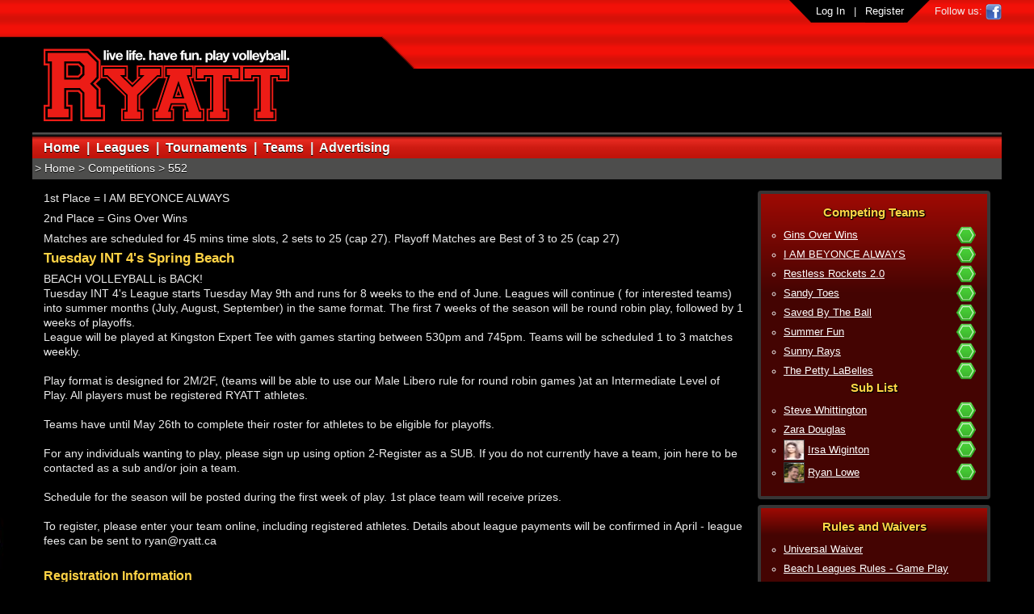

--- FILE ---
content_type: text/html; charset=utf-8
request_url: http://www.ryatt.ca/competitions/552/?session_pk=453
body_size: 5736
content:





<!DOCTYPE HTML PUBLIC "-//W3C//DTD HTML 4.01 Transitional//EN"
"http://www.w3.org/TR/html4/loose.dtd">

<html>

	<head>
		
		<title>
Ryatt - Live Life. Have Fun. Play Volleyball.
</title>

		<link rel="Shortcut Icon" type="image/x-icon" href="/static/favicon.ico">
		<!--specify character encoding -->
		<meta http-equiv="Content-Type" content="text/html; charset=utf-8" >

		<!-- css styles -->
		<link rel="stylesheet" href="/static/css/reset.css" type="text/css" >
		<link rel="stylesheet" href="/static/css/screen-default.css" type="text/css"  media="screen" >
		<link  href="/static/css/print-default.css" rel="stylesheet" type="text/css" media="print" />
		<link  href="/static/css/MooDropMenu.css" rel="stylesheet" type="text/css" media="screen" />
		
		
		

		<!---------------------------------------->  
		<!-- TARCKING SCRIPTS AT BOTTOM OF PAGE -->
		<!----------------------------------------> 
		
		
		<script type='text/javascript' src='/static/js/mootools-core-1.3-full-compat-yc.js'></script>
		<script type='text/javascript' src='/static/js/mootools-more.js'></script>
		
		<script type="text/javascript" src="/static/js/placeholder.js"></script>
		<script type="text/javascript" src="/static/js/ckeditor/ckeditor.js"></script>
		
		<script type="text/javascript">
		    $(window).addEvent('domready', function(){
		        new NS.Placeholder({
		            color: '#ccc'
		        });
		    });
		</script>
		
		
		<script type="text/javascript">	
		window.addEvent('domready', function() {
			textareas = $$('.clsSimplePageContent textarea');
			CKEDITOR.config.contentsCss = "/static/css/editor.css";
			CKEDITOR.config.defaultLanguage = 'en';
			CKEDITOR.config.language = 'en';
			CKEDITOR.config.toolbar_Simple = [
				//['Source','-','Save','NewPage','Preview','-','Templates'],
				['Source'],
				//['Cut','Copy','Paste','PasteText','PasteFromWord','-','Print', 'SpellChecker', 'Scayt'],
				//['Undo','Redo','-','Find','Replace','-','SelectAll','RemoveFormat'],
				['RemoveFormat'],
				//['Form', 'Checkbox', 'Radio', 'TextField', 'Textarea', 'Select', 'Button', 'ImageButton', 'HiddenField'],
				//['BidiLtr', 'BidiRtl'],
				//'/',
				//['Bold','Italic','Underline','Strike','-','Subscript','Superscript'],
				['Bold','Italic','Underline','Strike','-','Subscript','Superscript'],
				//['NumberedList','BulletedList','-','Outdent','Indent','Blockquote','CreateDiv'],
				['NumberedList','BulletedList','-','Outdent','Indent','Blockquote'],
				['JustifyLeft','JustifyCenter','JustifyRight','JustifyBlock'],
				//['Link','Unlink','Anchor'],
				['Link','Unlink'],
				//['Image','Flash','Table','HorizontalRule','Smiley','SpecialChar','PageBreak'],
				['Image','Flash','Table','HorizontalRule','Smiley','SpecialChar'],
				//'/',
				//['Styles','Format','Font','FontSize'],
				['Styles','Format','Font','FontSize'],
				//['TextColor','BGColor'],
				['TextColor','BGColor'],
				//['Maximize', 'ShowBlocks','-','About']
				['ShowBlocks']
			];
			textareas.each(function(item, index) {
					CKEDITOR.replace(item.getProperty('id'), {
						toolbar: 'Simple',
						customConfig : ''
					});
					
			});
		})
		</script>
		<!-- navigate login area -->
		<script type='text/javascript'>
		window.addEvent('domready', function () {
			var idLoginForm = $('idTopBarContent');
			idLoginForm.setStyle('height', '0px');
			idLoginForm.setStyle('overflow', 'hidden');

            var idLoginLink = $('idTopBarLinks').getElement('#idLoginLink');
            if (idLoginLink) {
	            idLoginLink.addEvent('click', function () {
					idLoginForm.tween('height', '44px');
					return false;
	    		})
			}
		})
	    		
		</script>
	
		<script type='text/javascript'>
		window.addEvent('domready', function () {
			
			var RotateAdsFx = new Class({
				Implements: [Options],
				options: {
					canvas: null,
					els: null,
					delay: 5000
					
				},
				initialize: function(options) {
					this.setOptions(options);
					this.canvas =  this.options.canvas;
					this.els = this.options.els;
					
					this.scrollFx = new Fx.Scroll(this.canvas, {
						'offset': {
							'x': 0,
							'y': 0,
						}
					});
					
				},
				
				start: function() {
					var fx = this.scrollFx;
					var canvas = this.canvas;
					var current = 0;
					var els = this.els;
					//alert (JSON.stringify(els));
					var loop = function () {
						//alert(y);
						var y = els[current].getPosition(els[current].getParent()).y;
						fx.start(0,y);
						//fx.toElement(els[current]);
						//alert('current: ' + current + ' | y: ' + y + ' | length-1: ' + (els.length-1));
						current += 1;
						if (current > els.length-1) {
							current = 0;
						}
					}
					
					loop.periodical(7000);
					//fx.start(0,400);
					
				}
			});
			
			var idSmallAdsCanvas = $('idSmallAdsCanvas');
			var elsSmallAds = $$('.clsSmallAd');

			if (idSmallAdsCanvas) {
			var smallAdsFx = new RotateAdsFx(
				{
					canvas: idSmallAdsCanvas,
					els:  elsSmallAds,
				});
			//alert(JSON.stringify(smallAdsFx));
			smallAdsFx.start();
			}
			var idBannerAdsCanvas = $('idBannerAdsCanvas');
			var elsBannerAds = $$('.clsBannerAd');
			
			
			if (idBannerAdsCanvas) {
				var bannerAdsFx = new RotateAdsFx(
					{
						canvas: idBannerAdsCanvas,
						els:  elsBannerAds,
					});
				//alert(JSON.stringify(smallAdsFx));
				delayed = function() { 
					bannerAdsFx.start();
				};
				delayed.delay(3750);
			}
		});
		</script>
		
		
<script type="text/javascript" src="/static/js/MooDropMenu.js"></script> 
<!--<script type="text/javascript" src="/static/js/schedule_filters.js"></script>-->
<script type="text/javascript">
window.addEvent('domready',function(instance){
	dropMenus = $$('.clsDropMenu');
	dropMenus.each(function(obj){
		new MooDropMenu(obj);
	});
	//var dropMenu = new MooDropMenu($('nav'));
	
});

</script> 


		
	</head>
	<body>
		<div id='idPageWrapper'>

			<div id='idTopBarWrapper'>

				<div id='idTopBarContentWrapper'>
					<div id='idTopBarContent'>
                        

                        
				        <form class="clsForm" action="/accounts/login/?session_pk=453" method="post" onsubmit="" >
						<input type='hidden' name='csrfmiddlewaretoken' value='I1rsg7l0QRbyAVk2X5OZRyVEyaCiRk4zYvr7oNy1F5WbhnOAIj0ij9Y7APrwzrsB' />
						<table class='clsTable'>
						<tr>
							<th>
							User
							</th>
							<td>
							
							
							<input type="text" name="username" required id="id_username" maxlength="30" />
						
							</td>
							<th>
							Password
							</th>
							<td>
							
							<input type="password" name="password" required id="id_password" maxlength="128" />
						
							</td>
							<td>
								<input type="submit" value="Login" />
								<a class='clsButton1' href='/accounts/login/'>Password Reset</a>
							</td>
						</tr>
						</table>
						
						</form>
						
						


                        

					</div>
				</div>
				<div id='idTopBarLinks'>
			
					<ul class='clsHorizontalNav'>
						
						<li><a id='idLoginLink' href='/accounts/login/'>Log In</a></li>
						<li>|</li>
						<li class='last-child'><a id='idLoginLink' href='/accounts/register/'>Register</a></li>
						
						
					</ul>
					Follow us: 
					<a href='http://www.facebook.com/ryattvball'><img style='vertical-align: middle' alt='Ryatt Facebook Link' src='/static/imgs/facebook_link.png'></a>
					<!-- <a href='/'><img style='vertical-align: middle' alt='Ryatt Twitter Link' src='/static/imgs/twitter_link.png'></a>
						<a href='/'><img style='vertical-align: middle' alt='Ryatt YouTube Link' src='/static/imgs/youtube_link.png'></a> -->	
				</div>

			</div>

			<div id='idHeaderWrapper'>

				<div id='idHeader'>

					

					<div id='idLogo'>
						<a href='/'><img alt='Ryatt Logo' src='/static/imgs/logo_ryatt.png'></a>
					</div>
					<div id='idMainNav'>
						
						<ul class='clsHorizontalNav'>
							<li><a class='clsLi' href='/'>Home</a></li>
							<li>&nbsp;|&nbsp;</li>
							<li><a class='clsLi' href='/competitions/leagues/'>Leagues</a></li>
							<li>&nbsp;|&nbsp;</li>
							<li><a class='clsLi' href='/competitions/tournaments/'>Tournaments</a></li>
							<li>&nbsp;|&nbsp;</li>
							<li><a class='clsLi' href='/teams/'>Teams</a></li>
							<!-- <li>&nbsp;|&nbsp;</li>
							<li><a class='clsLi' href='/pictures/'>Pictures</a></li> -->
							 
							<li>&nbsp;|&nbsp;</li>
							<li><a class='clsLi' href='/advertising/'>Advertising</a></li>
							
							
						
						</ul>
						
					</div>

					<div id='idSubNav'>
						

						
					</div>



					


				</div>
			</div>
			<div id='idContentWrapper'>
                <div class='clsHorizontalNav'>
                
<div id='idBreadCrumbs'>

<ul><li>&#62; <a href='/'>Home</a></li><li> &#62; <a href='/competitions/'>Competitions</a></li><li> &#62; <a href='/competitions/552/'>552</a></li></ul>

</div>

                </div>
				

				
					
                      
                    
                    	
                   	<div id='idContentRight'>
                   	

                   	
<div class='clsSubContent1Wrapper'>
	


  <div class='clsSubContent1'>
    <h1>Competing Teams</h1>
    <ul class='clsStyledList'>
    
    <li>
    
    <a href='/teams/3086/'> Gins Over Wins</a>
    <div style='float: right'>
    <img 
	    title='Active'
	    alt='Active'
	    
		
	    	src='/static/icons/status_24_100.png'>
	    
    </div>
    </li>
    
    <li>
    
    <a href='/teams/2834/'> I AM BEYONCE ALWAYS </a>
    <div style='float: right'>
    <img 
	    title='Active'
	    alt='Active'
	    
		
	    	src='/static/icons/status_24_100.png'>
	    
    </div>
    </li>
    
    <li>
    
    <a href='/teams/3399/'> Restless Rockets 2.0</a>
    <div style='float: right'>
    <img 
	    title='Active'
	    alt='Active'
	    
		
	    	src='/static/icons/status_24_100.png'>
	    
    </div>
    </li>
    
    <li>
    
    <a href='/teams/3359/'> Sandy Toes</a>
    <div style='float: right'>
    <img 
	    title='Active'
	    alt='Active'
	    
		
	    	src='/static/icons/status_24_100.png'>
	    
    </div>
    </li>
    
    <li>
    
    <a href='/teams/3130/'> Saved By The Ball</a>
    <div style='float: right'>
    <img 
	    title='Active'
	    alt='Active'
	    
		
	    	src='/static/icons/status_24_100.png'>
	    
    </div>
    </li>
    
    <li>
    
    <a href='/teams/3168/'> Summer Fun</a>
    <div style='float: right'>
    <img 
	    title='Active'
	    alt='Active'
	    
		
	    	src='/static/icons/status_24_100.png'>
	    
    </div>
    </li>
    
    <li>
    
    <a href='/teams/3081/'> Sunny Rays</a>
    <div style='float: right'>
    <img 
	    title='Active'
	    alt='Active'
	    
		
	    	src='/static/icons/status_24_100.png'>
	    
    </div>
    </li>
    
    <li>
    
    <a href='/teams/3381/'> The Petty LaBelles</a>
    <div style='float: right'>
    <img 
	    title='Active'
	    alt='Active'
	    
		
	    	src='/static/icons/status_24_100.png'>
	    
    </div>
    </li>
    
    </ul>
    
     
   
   
    <h1>Sub List</h1>
    <ul class='clsStyledList'>
    
    <li> 
     
    <div style='float: right'>
    
        <img alt='Active' title='Active' src='/static/icons/go_24.png'>
    
  
    </div>
     <a href='/accounts/552/whitty50/'>
    
    		Steve Whittington
    
   	</a>
    </li>
    
    <li> 
     
    <div style='float: right'>
    
        <img alt='Active' title='Active' src='/static/icons/go_24.png'>
    
  
    </div>
     <a href='/accounts/552/zaradouglas/'>
    
    		Zara Douglas
    
   	</a>
    </li>
    
    <li> 
     
    <img class='clsThumbnailXXXSmall' alt='Irsa Wiginton' src='/media/None/22405633_10155186816324542_8428072816543278375_n_2_24x24.jpg'>
    
    <div style='float: right'>
    
        <img alt='Active' title='Active' src='/static/icons/go_24.png'>
    
  
    </div>
     <a href='/accounts/552/irsa101/'>
    
    		Irsa Wiginton
    
   	</a>
    </li>
    
    <li> 
     
    <img class='clsThumbnailXXXSmall' alt='Ryan Lowe' src='/media/None/Screen_Shot_2024-03-10_at_12.19.47_PM_24x24.png'>
    
    <div style='float: right'>
    
        <img alt='Active' title='Active' src='/static/icons/go_24.png'>
    
  
    </div>
     <a href='/accounts/552/rykelo/'>
    
    		Ryan Lowe
    
   	</a>
    </li>
    
    </ul>
    
    
        <div class='bottom'></div>
  </div>

<div class='clsSubContent1'>

  
  <h1>Rules and Waivers</h1>
		<ul class='clsStyledList'>
		
			<li>
		<a href='/rules_waivers/waivers/1/'>Universal Waiver </a>
			</li>
		
		
		
			<li>
			<a href='/rules_waivers/rules/19/'>Beach Leagues Rules - Game Play</a>
			</li>
		
		</ul>
         <div class='bottom'></div>
</div>
 
 				
</div>

					</div>
						
					<div id='idContent'>
					  
					 
                    
                   	

						
					<div id='idSPCMainContent'><p>1st Place = I AM BEYONCE ALWAYS</p>

<p>2nd Place = Gins Over Wins</p>

<p>Matches are scheduled for 45 mins time slots, 2 sets to 25 (cap 27).&nbsp;Playoff Matches are Best of 3 to 25 (cap 27)</p></div>
					

      
    

 
<!--        <img class='clsThumbnail clsThumbnailMediumFixed' alt='Tuesday INT 4&#39;s Spring Beach' src='/static/imgs/no_image.png'>-->
       
        

         <h1>Tuesday INT 4&#39;s Spring Beach 
        
        
		 
         
         </h1>
  		
        <p>BEACH VOLLEYBALL is BACK!<br />Tuesday INT 4&#39;s  League starts Tuesday May 9th and runs for 8 weeks to the end of June.   Leagues will continue ( for interested teams) into summer months (July, August, September) in the same format.  The first 7 weeks of the season will be round robin play, followed by 1 weeks of playoffs. <br />League will be played at Kingston Expert Tee with games starting between 530pm and 745pm.  Teams will be scheduled 1 to 3  matches weekly.      <br /><br />Play format is designed for 2M/2F, (teams will be able to use our Male Libero rule  for round robin games )at an Intermediate Level of Play.   All players must be registered RYATT athletes.<br /><br />Teams have until May 26th to complete their roster for athletes to be eligible for playoffs.  <br /><br />For any individuals wanting to play, please sign up using option 2-Register as a SUB. If you do not currently have a team, join here to be contacted as a sub and/or join a team.<br /><br />Schedule for the season will be posted during the first week of play. 1st place team will receive prizes.<br /><br />To register, please enter your team online, including registered athletes.  Details about league payments will be confirmed in April - league fees can be sent to ryan@ryatt.ca</p>


		
		 
       	<br>
        <h2 style='clear: left'>Registration Information</h2>
        <h4>Team registration is now closed. You can still register as a substitute player.
        
        </h4>
        <a class='clsButton1' href='/competitions/552/join-as-sub/'>Sign Up</a>
        <br><br><br>
        

		<h2 style='clear: left'>
		
		Standings
		
		
		
		 
		
		
		</h2>
		<ul class='clsDropMenu clsHorizontalNav clsTabs'>
				 <li class=''> <a  href='/competitions/552/?session_pk=All'>All</a></li>
				 
				 
				 <li class=''>
				 <a  href='/competitions/552/?session_pk=452'>Round Robin</a>
					 
					 <ul class='clsHorizontalNav clsTabs'>
					 
					 <li class=''><a  href='/competitions/552/?group_pk=735'>RR</a></li>
					 
					</ul>
					
				 </li>
				 
				 
				 <li class=' clsLiactive '>
				 <a  href='/competitions/552/?session_pk=453'>Playoffs</a>
					 
					 <ul class='clsHorizontalNav clsTabs'>
					 
					 <li class=''><a  href='/competitions/552/?group_pk=749'>PO</a></li>
					 
					</ul>
					
				 </li>
				 
				</ul>
		

		


<div id='idStandings' class=''>

	<table class='clsTable clsDataTable'>
	<tr>
	<th>Place</th><th>Team</th><th><span title='Matches'>M</span></th><th><span title='Sets'>S</span></th><th><span title='Wins'>W</span></th><th><span title='Losses'>L</span></th>
	<th><span title='Points'>PTS</span></th><th><span title='Points For'>PF</span></th><th><span title='Points Against'>PA</span></th><th><span title='PF - PA'>+/-</span></th>
	</tr>
	
	<tr>
	<td>1</td>
	<td><a href='/teams/2834/'>I AM BEYONCE ALWAYS </a></td>
	<td>2</td>
	<td>4</td>
	<td>4</td>
	<td>0</td>
	<td>2</td>
	<td>100</td>
	<td>74</td>
	<td>26</td>
	
	<tr>
	<td>2</td>
	<td><a href='/teams/3086/'>Gins Over Wins</a></td>
	<td>2</td>
	<td>4</td>
	<td>2</td>
	<td>2</td>
	<td>1</td>
	<td>90</td>
	<td>78</td>
	<td>12</td>
	
	<tr>
	<td>3</td>
	<td><a href='/teams/3399/'>Restless Rockets 2.0</a></td>
	<td>1</td>
	<td>3</td>
	<td>2</td>
	<td>1</td>
	<td>1</td>
	<td>71</td>
	<td>71</td>
	<td>0</td>
	
	<tr>
	<td>4</td>
	<td><a href='/teams/3081/'>Sunny Rays</a></td>
	<td>1</td>
	<td>3</td>
	<td>1</td>
	<td>2</td>
	<td>0</td>
	<td>71</td>
	<td>71</td>
	<td>0</td>
	
	<tr>
	<td>5</td>
	<td><a href='/teams/3130/'>Saved By The Ball</a></td>
	<td>0</td>
	<td>0</td>
	<td>0</td>
	<td>0</td>
	<td>0</td>
	<td>0</td>
	<td>0</td>
	<td>0</td>
	
	<tr>
	<td>6</td>
	<td><a href='/teams/3168/'>Summer Fun</a></td>
	<td>0</td>
	<td>0</td>
	<td>0</td>
	<td>0</td>
	<td>0</td>
	<td>0</td>
	<td>0</td>
	<td>0</td>
	
	<tr>
	<td>7</td>
	<td><a href='/teams/3359/'>Sandy Toes</a></td>
	<td>1</td>
	<td>2</td>
	<td>0</td>
	<td>2</td>
	<td>0</td>
	<td>34</td>
	<td>50</td>
	<td>-16</td>
	
	<tr>
	<td>8</td>
	<td><a href='/teams/3381/'>The Petty LaBelles</a></td>
	<td>1</td>
	<td>2</td>
	<td>0</td>
	<td>2</td>
	<td>0</td>
	<td>28</td>
	<td>50</td>
	<td>-22</td>
	
	</table>
</div>
		
		
		<br>
		
		<h2 style='clear: left; margin-top: 3px'>
		
		
		
		 
		</h2>
		
		
		<h3 style='margin-top: 3px'><a class='clsButton1' href='/competitions/schedule/552/?session_pk=453'>Historical Schedule</a></h3> 
		

					</div>
					
					<div id='idContentFooter'>
					
					
					<div class='clsColumnsWrapper'>
                      
                      
                      
                    </div>
					
					
					
					 
				
					
					</div>
				
					
					
			

			</div>

			<div id='idFooterWrapper'>

				<div id='idFooter'>
				<div class='clsCopyright'>
							&copy; 2005 - 2026 Ryatt - live life. have fun. play volleyball.

						</div>
					<div id='idFooterNav'>

						
						<ul class='clsHorizontalNav'>
							<li><a href='/locations/'>Locations</a></li>
							<li>|</li>
							<li><a href='/rules_waivers/'>Rules and Waivers</a></li>
							<li>|</li>
							<li><a href='/policy_and_privacy/'>Policy &amp; Privacy</a></li>
							
							
							<li>|</li>
							<li><a href='/contact-us/'>Contact Us</a></li>
							<li>|</li>
							<li><a href='/about-us/'>About Us</a></li>
							<li>|</li>
							<li class='last-child'> <div id='idDesignedBy'>
               			<a href='http://www.klinsight.com'><img alt='KLInsight Logo - Leaders in web solutions that work.' src='http://www.klinsight.com/mediakit/KLInsight_logo_small.png'></a>
            			</div></li>
						</ul>
					
						
						
					</div>
					

					   
				</div>
			</div>

		</div>
		<!-- Google Analytics --> 
		<script type="text/javascript">
		  var _gaq = _gaq || [];
		  _gaq.push(['_setAccount', 'UA-15511708-7']);
		  _gaq.push(['_setSiteSpeedSampleRate', 100]);
		  _gaq.push(['_trackPageview']);
		
		  (function() {
		    var ga = document.createElement('script'); ga.type = 'text/javascript'; ga.async = true;
		    ga.src = ('https:' == document.location.protocol ? 'https://ssl' : 'http://www') + '.google-analytics.com/ga.js';
		    var s = document.getElementsByTagName('script')[0]; s.parentNode.insertBefore(ga, s);
		  })();
		</script>
		<!-- End Google Anlytics Code -->
		
		
		
		
		
		
	</body>
</html>


--- FILE ---
content_type: text/css
request_url: http://www.ryatt.ca/static/css/screen-default.css
body_size: 5084
content:
/**********************************************************************************
* Author: Daniel Sokolowski 
*
* Basic common CSS for screen devices; optimized for 1024px minimum width viewing.
*
*
* TIPS:
* overflow: auot - this make the element grow to full height 
* 		   if there are any floating objects inside of it
* 		  	
***********************************************************************************/

/****************************************
* HTML Elements
****************************************/
html {
	width: 100%;
	height: 100%;
}

body {
	width: 100%;
	height: 100%;
	font-family: Tahoma, Helvetica, Arial, sans-serif;
	font-size: 14px;
	color: #ebebeb;
    line-height: 18px;
    background: black url('/static/imgs/HTML_bg.jpg') top center no-repeat;
}

div {
	/* this makes the element grow if there are floating elements insidew of it
	 * however in IE it adds a scroll bar to other objects ... seems height of contained imgs
	 * is larger than in IE than other browsers ? WTF
	 */
	/*overflow: auto;*/ 
	
}

p {
	padding-bottom: 7px;
}

h1, h2, h3, h4 {

	text-shadow: 0px 0px 1px  black, 0px 1px 1px  black,  1px 1px 1px  black, 1px 0px 1px  black;

	color: white;
}

h1 {
	font-size: 1.22em;
	padding-bottom: 7px;
	color: #ffd345;
}

h2 {
	font-size: 1.15em;
	color: #ffd345;
}

h3 {
	font-size: 1.05em;
	font-weight: bold;
}

h4 {
	font-size: 1em;
	font-weight: normal;
	}

a {
	color: white;
}

a:visited {
	color: white;
}
		
a img {
	vertical-align: middle;
}

hr {
    border: none;
    border-bottom: 1px solid #333333;
		
}

input, select, textarea {
	background-color: #000000;
	color: white;
	}


option,optgroup { /*	background: black; FOR IE*/
	background-color: #000000;
	color: white;
}


li img {
	vertical-align: middle;
	}
/******************************************
* Misc, Common CSS Classes
*******************************************/
.clsClickable {
    cursor: pointer;
}

.clsHide {
	visibility: hidden;
 }


.clsBlank {
	opacity: 0.0; filter: alpha(opacity=0);
	
}

.required {
	color: white;
	}
	


.clsMessages, .clsError, .errorlist, .error, .clsWarning, .warning, .clsSuccess, .success, .info, .clsInfo {
    font-weight: 150;
    min-height: 32px;
	line-height: 32px;
	padding-right: 8px
    
}

.clsMessages {
    padding: 14px;
    margin: 14px 0px;
    border: 3px dotted #8f8f8f;
}

.clsError, .errorlist, .error {
	display: inline-block;
	background: url('/static/icons/block_32.png') left center no-repeat;
	padding-left: 40px;
}

.clsWarning, .warning {
	display: inline-block;
	background: url('/static/icons/warning_32.png') left center no-repeat;
	padding-left: 40px;
}

.clsSuccess, .success {
    	background: url('/static/icons/tick_32.png') left center no-repeat;
	
	padding-left: 40px;
}

.info, .clsInfo {
	background: url('/static/icons/info_32.png') left center no-repeat;
	
	padding-left: 40px;

}

.clsCopyright {
	font-size: 0.8em;
}

.clsStyledList {
	list-style-image:none;
	list-style-position:outside;
	list-style-type:circle;
	margin-left: 14px;

}

.clsStyledList li {
	min-height: 24px;
	line-height: 24px;
	}
	
.clsClearWrapper {
	clear: both;
	}

/******************************************
* Links and Buttons
*******************************************/
.clsLiactive {
	font-weight: bold;
	color: white;
}

.clsLiOutside {
	background: url('/static/icons/globe_16.png') right center no-repeat;
	padding-right: 19px;
	margin-right: 2px;
	margin-left: 2px;
	text-decoration: none;
	}

.clsButton1, .clsButton2, .button {
	display: inline-block;
    text-decoration: none;
    background: none;
    border: 1px dotted gray;
    color: white;
    cursor: pointer;
    padding: 0px 7px;
    font-size: 14px;
    line-height: 18px;
    -webkit-border-radius: 5px;
    -moz-border-radius: 5px;
    border-radius: 5px;
}

.button {
	background-color: red;				
}


.clsButton1 {
	background-color: red;
	}
	
.clsButton2 {
	background-color: #16A116;
	}
	
.clsButton1 a, .clsButton2 a {
	text-decoration: none;
	}



/*****************************************
* Paragraphs
******************************************/
.clsPImg {
	float: left;
	padding: 4px 7px 0px 0px;
	}

p a {
	background: url('/static/icons/paly_13.png') right center no-repeat;
	padding-right: 14px;
	margin-right: 3px;
	margin-left: 2px;
	text-decoration: none;
	}

/******************************************
* Canvases
*******************************************/
#idMediaDescriptionCanvas {
	position: relative;
	height: 150px;
	}
	
#idMediaDescriptionCanvas div {
	position: absolute;
	top: 0;
	}

#idMediaCanvas {
	/*width: 669px;
	height: 503px;*/
	width: 863px;
	height: 650px;
	
	border: 4px solid #333333;
	 -webkit-border-radius: 5px 5px 0px 0px;
    -moz-border-radius: 5px 5px 0px 0px;
    border-radius: 5px 5px 0px 0px;
	}

#idMediaCanvas #idGalleryImage {
	width: 100%;
	height: 100%;
	}

#idMediaThumbs {
	width: 863px;
	background-color: #333333;
	border-left: 4px solid #333333;
	border-right: 4px solid #333333;
	
	
	 -webkit-border-radius: 0px 0px 5px 5px;
    -moz-border-radius: 0px 0px 5px 5px;
    border-radius: 0px 0px 5px 5px;
	}

#idMediaThumbs img {
	width: 104px;
	padding-bottom: 4px;
	}
	
#idMapCanvas {
	width: 860px;
	height: 767px;
	border: 4px solid #333333;
	 -webkit-border-radius: 5x;
    -moz-border-radius: 5px;
    border-radius: 5px;
	}

.clsMapInfoWindow {
	font-size: 0.9em;	
	}

.clsMapInfoWindow, .clsMapInfoWindow h1, .clsMapInfoWindow  h2, .clsMapInfoWindow h3{
	color: #383838;
	}

.clsCanvas {
    width: 662px;
    height: 260px;
    background: url('/static/imgs/canvas_bg.png') 0 0 no-repeat;
    padding: 4px; /* for bg border */
    margin-bottom: 4px;
    display: inline-block;
}

.clsTabCanvas {
	position: relative;
	widdth: 936px;
	width: 100%;
	overflow: hidden;
	height: auto;
	}

/******************************************
* Other In Page Images
*******************************************/
.clsMediaLatest img {
	background-color: #333333;
	border: 3px solid #333333;
	
	 -webkit-border-radius: 4px;
    -moz-border-radius: 4px;
    border-radius: 4px;
	width: 210px;
	height: 158px;
	
	}

#idSmallAdsCanvas {
	height: 183px;
	position: relative; 
	overflow: hidden;
	}

#idSmallAdsWrapper {
	}

.clsSmallAd {
	height: 216px;
	}
	
.clsSmallAd img {
	background: url('/static/imgs/small_ad_bg.png') no-repeat center center;
	padding: 3px;
	width: 210px;
	height: 126px;
	margin-bottom: 7px;
	}
	
#idBannerAdsCanvas {
	height: 171px;
	position: relative; 
	overflow: hidden;
	}

#idBannerAdsWrapper {
	}	

.clsBannerAd {
	height: 171px;
	}
	
.clsBannerAd p {
	margin-top: -5px;
	}
	
.clsBannerAd img {
	background: url('/static/imgs/banner_ad_bg.png') no-repeat center center;
	padding: 3px;
	width: 670px;
	height: 140px;
	margin-bottom: 7px;
	
	}
	
.clsImgSponsor {
	background: url('/static/imgs/sponsor_bg.png') no-repeat center center;
	width: 140px;
	height: 84px;
	padding: 3px;
	margin: 7px;
	}
	
#idSponsorAdList {
	width: 904px;
	clear: right;
	}

#idSponsorAdList  th, #idSponsorAdList  td {
	
	border: 1px dashed gray;
	padding: 7px;
	}

/******************************************
* Widgets 
*******************************************/


.clsImageWidget {
	width: 200px;
	height: auto;
	}


/******************************************
* Thumbnails 
*******************************************/

.clsThumbnail {
	margin: 0px 7px 7px 0px;
	float: left;

}
		
.clsThumbnailXXXSmall {
	height: 24px;
	width: 24px;
	vertical-align: middel;
	border: 1px solid #333333;
	margin-bottom: 2px;
	vertical-align: middle;
	}
		
.clsThumbnailSmall {
    height: 80px;
    	background: url('/static/imgs/thumb_sm_bg.png') center center no-repeat;
	padding: 3px;
	width: 80px;
}
		
.clsThumbnailMedium {
	width: 100px;
	height: 100px;
}

.clsThumbnailMediumFixed {
	
	border: 3px solid #333333;
	 -webkit-border-radius: 5x;
    -moz-border-radius: 5px;
    border-radius: 5px;
/*	padding: 3px;*/
/*	background: url('/static/imgs/thumb_lg_bg.png') center center no-repeat;*/
	width: 100px;
	height: 100px;
    
}
		
.clsThumbnailLarge {
	
	border: 3px solid #333333;
	 -webkit-border-radius: 5x;
    -moz-border-radius: 5px;
    border-radius: 5px;
/*	padding: 3px;*/
/*	background: url('/static/imgs/thumb_lg_bg.png') center center no-repeat;*/
	
	height: 140px;
    
}

.clsThumbnailLargeAd {
	border: 3px solid #333333;
	 -webkit-border-radius: 5x;
    -moz-border-radius: 5px;
    border-radius: 5px;
/*	padding: 3px;*/
/*	background: url('/static/imgs/thumb_lg_bg.png') center center no-repeat;*/
	
	width: 140px;
	}

.clsThumbnailLargeFixed {
	
	border: 3px solid #333333;
	 -webkit-border-radius: 5x;
    -moz-border-radius: 5px;
    border-radius: 5px;
/*	padding: 3px;*/
/*	background: url('/static/imgs/thumb_lg_bg.png') center center no-repeat;*/
	width: 140px;
	height: 140px;
    
}

/******************************************
* .clsColumns*
*******************************************/

.clsColumnsWrapper {
    clear: both;
    overflow: auto;
    padding-top: 5px;
}


.clsColumn1of2, #idSPCColumn1of2 {
    width: 47%;
    float: left;
/*    border-right: 1px dashed gray;*/
/*	*/
    padding-right: 1%;
    margin-right: 1%;
    clear: left;
}

.clsColumn2of2, #idSPCColumn2of2{
    width: 48%;
    float: left;
    /*padding-left: 1%;
    margin-left: 1%;*/
    
}

.clsColumn1of3 {
	width: 31%;
	float: left;
	
	padding-right: 1%;
	margin-right: 1%;
	clear: left;
}

.clsColumn2of3 {
	width: 31%;
	float: left;
	
	padding-right: 1%;
	margin-right: 1%;
}

.clsColumn3of3 {
	width: 31%;
	float: left;
	padding-right: 1%;
	margin-right: 1%;
}


.clsRowEven {
	background: #e3e3e3;
}


/******************************************
* .clsTabs and Stuff
********************************************/

ul.clsTabs, ul.clsTabContent {
    list-style-type: none;
    padding: 0;
    margin: 0;
}
ul.clsTabs {

}

ul.clsTabs li {
    margin: 1px 4px 1px 0px;
    display: inline-block;
    padding: 4px 5px;
    -webkit-border-radius: 4x;
    -moz-border-radius: 4px;
    border-radius: 4px;
    text-shadow: 1px 1px 1px black;
    background: #4D4D4C;
    color: #000;
    font-weight: bold;
    cursor: default;
    
}
ul.clsTabs li.active, ul.clsTabs li.clsLiactive { background: red !important;}
ul.clsTabs li:active { background: #824141 !important; }

ul.clsTabContent li { float: left; display: block; width: 932px;}


/******************************************
* .clsHorizontalNav
*******************************************/

.clsHorizontalNav {

}

.clsHorizontalNav  li {
	display: inline;
	
}

.clsHorizontalNav a {
	text-decoration: none;
}


/******************************************
* .clsVerticalNav
*******************************************/

.clsVerticalNav li {
	border-left: 3px solid transparent;
	padding-left: 4px;
}

.clsVerticalNav li a {
	text-decoration: none;
	
}


/******************************************
* .clsSubContents *
*******************************************/

.clsSubContent1Wrapper {

}

.clsSubContent1 , .clsSubContent2 {
	font-size: 0.9em;
	margin-bottom: 7px;
    overflow: hidden;
    
}

.clsSubContent1 {
	width: 252px;
	float: right;
    clear: right;

	padding: 14px;
    /*background: url('/static/imgs/subcontent1_bg.png') top left no-repeat;*/
    background: #440402; /* Old browsers */
background: -moz-linear-gradient(top,  #9f0a04 0%, #440402 33%, #440402 100%); /* FF3.6+ */
background: -webkit-gradient(linear, left top, left bottom, color-stop(0%,#9f0a04), color-stop(33%,#440402), color-stop(100%,#440402)); /* Chrome,Safari4+ */
background: -webkit-linear-gradient(top,  #9f0a04 0%,#440402 33%,#440402 100%); /* Chrome10+,Safari5.1+ */
background: -o-linear-gradient(top,  #9f0a04 0%,#440402 33%,#440402 100%); /* Opera 11.10+ */
background: -ms-linear-gradient(top,  #9f0a04 0%,#440402 33%,#440402 100%); /* IE10+ */
background: linear-gradient(to bottom,  #9f0a04 0%,#440402 33%,#440402 100%); /* W3C */
filter: progid:DXImageTransform.Microsoft.gradient( startColorstr='#9f0a04', endColorstr='#440402',GradientType=0 ); /* IE6-9 */
border: 4px #373636 solid;
border-radius: 4px;
		
}

.clsSubContent1 #idSPCSubContent1 {

	}

.clsSubContent1 .bottom {
    /*background: url('/static/imgs/subcontent1_bg.png') bottom left no-repeat;*/
    background: #440402;
    margin-bottom: -14px;
    margin-left: -14px;
    margin-right: -14px;
    
    height: 14px;
}
.clsSubContent1 h1 {
    text-align: center;
	clear: both;
}



.clsSubContent2 {
    width: 200px;
    float: left;
    border-right: 1px dotted #333333;
}
/******************************************
* .clsTable *
*******************************************/

#idSchedule, #idStandings {
	clear: left;
	}

.clsDataTable {
	width: 100%;
	margin-left: auto;
    margin-right: auto;
    border: 1px dotted gray;
    padding: 3px;
	}
	
.clsDataTable td, .clsDataTable th {
	border: 1px dotted gray;
	text-align: center;
	}	

.clsTable {
	margin-top: 7px;
	margin-bottom: 7px;
	margin-left: auto;
	margin-right: auto;
	empty-cells:hide;
}

.clsTable td, .clsTable th {
	vertical-align: middle;
    padding: 3px;
}

.clsTable td {
    
}
.clsTable th {
    text-align: center;
    white-space: nowrap; 
}

/******************************************
* .clsFilter *
*******************************************/

.clsFilter{
	margin-top: 7px;
	margin-bottom: 7px;
	margin-left: auto;
	margin-right: auto;
	empty-cells:hide;
	width:100%;
}

.clsFilter td, .clsFilter th {
	vertical-align: middle;
    padding: 5px;
}

.clsFilter td {
    
}
.clsFilter th {
    text-align: right;
    white-space: nowrap; 
}

.clsFilter td>select, .clsFilter td>input:not([type=radio]) {
    width:100%;
}

.clsDistribution {
	width:95%;
	height:200px;
	margin:2.5%;
	resize: none;
}

/******************************************
* .clsForms *
*******************************************/

#idMediaTagForm ul li {
	display: inline-block;
	width: 250px;
	}

#idStandingForms {
	width: 932px;
	}
	
#idStandingForms select {
    width: auto !important;
} 

#idStandingForms td:last-child, #idStandingForms .last-child {
	text-align: center !important;
	}
	
#idStandingForms th {
	text-align: center;
	}

.clsMatchForms select, .clsMatchForms input {
    width: auto !important;
} 

#idMatchForms tr {
	border-bottom: 1px dotted gray;
	}

.clsMatchForms td:last-child, .clsMatchForms .last-child {
	text-align: center !important;
	}

.clsMatchForms th {
	text-align: center !important;
	}


#idResultForm th {
	text-align: center;
	
	}
	
#idResultForm input {
	width: 4em;
	}

#idDivisionForms table, #idSessionsForms table {
	width: 227px;
	display: inline-block;
	} 
	
#idDivisionForms  {

}
	
#idTeamSelectionForm table {
	min-width: 100%;
	}

#idSessionsFormsWrapper, #idDivisionFormsWrapper, #idMatchFormsWrapper {
	width: 1100px; /*was 932px*/
	}

#idDivisionForms , #idSessionsForms, .clsMatchForms{
	border: 1px dotted gray;
	padding: 3px;
	width: 1092px; /*was 924px*/
	overflow:auto;
	} 


#idMinimalRegisterForm {
	margin-top: 14px;
	}

#idMinimalRegisterForm input[type="text"]  {
    background: none;
    border: 1px dotted gray;
    color: white;
    width: 75%;
} 

#idAdForm select {
	width: 80%;
	}

#idAdForm input[type="checkbox"] {
	width: auto;
	}

.clsForm {
	margin-bottom: 3px;	

	}
	
.clsForm th {
	font-weight: normal;
	}
	
.clsForm .required th {
	font-weight: bold;
	}

.clsForm .required input, .clsForm .required select, .clsForm .required textarea {
	border-color: white !important;
	background-color: black;
	}

.clsForm table {
    margin-left: auto;
    margin-right: auto;
    border: 1px dotted gray;
    
}

.clsForm table td, .clsForm table th {
    padding: 4px 7px;
}

.clsForm table th {
   width: 1%; /* it will minimize the cell to fit the content */
}

.clsForm table td {
    vertical-align: bottom;
}

.clsForm input, .clsForm select, .clsForm textarea, .clsForm input[type="file"] {
    background-color: black;
    border: 1px dotted gray;
    color: white;
    width: 100%;
}

#pnpstore  select, #pnpstore  textarea, #pnpstore  input:not([type="submit"]) {
    background-color: black;
    border: 1px dotted gray;
    color: white;
} 

#pnpstore {
				line-height: 1.75em;
}

#ProductSearchAndSortForm {
				margin: 1em 0em;
}


 option, optgroup  {
	background: black;
 }

.clsForm select {
	width: 100%;
	}


.clsForm input[type="checkbox"] {
	width: auto !important;
	vertical-align: bottom;
} 

.clsForm textarea {
	height: 12em;
	}

.clsForm input[type='radio'] {
	width: auto;
}

.clsForm input[type="submit"]{
   cursor: pointer; 
   background-color: red;
   width: auto !important;
   -webkit-border-radius: 5px;
    -moz-border-radius: 5px;
    border-radius: 5px;
    margin-top: 3px;
}

.clsForm th {
   text-align: right;
   white-space: nowrap; 
}

/****************************************
* ID Template Main Elements
****************************************/

#idPageWrapper {
	min-height: 100%;
	position: relative;
	
}

#idTopBarWrapper {
    background: url('/static/imgs/top_bar_bg.png') bottom center repeat-x;
    text-align: right;
    padding-bottom: 50px;
    
}

#idTopBarWrapper .clsForm {
    display: inline-block;
}

#idTopBarWrapper .clsForm {
    display: inline-block;
}


#idTopBarContentWrapper {
    background: #5a5a58 url('/static/imgs/top_bar_content_bg.png') bottom center repeat-x;
    margin-left: 0px;
    margin-right: 0px;
   
}

#idTopBarLinks, #idTopBarContent {
    width: 1200px;
    margin-left: auto;
    margin-right: auto;
}

#idTopBarLinks {
    padding-bottom: 7px;
    font-size: 13px;
    
}

#idTopBarLinks ul {

   padding-left: 34px;
   margin-right: 34px;
   line-height: 20px;
   display: inline-block;
   background: url('/static/imgs/top_bar_links_bg.png') left bottom no-repeat;
   
}

#idTopBarLinks li {
 
    padding-right: 7px;
    
    padding-top: 4px;
    padding-bottom: 4px;
}

#idTopBarLinks .last-child {
    display: inline-block;

    padding-right: 34px;
    margin-right: -34px;
     background: url('/static/imgs/top_bar_links_bg.png') right bottom no-repeat;
  
}

#idHeaderWrapper {
    margin-top: -25px;    
}

#idHeader {
    width: 1200px;
    margin-left: auto;
    margin-right: auto;
}	


#idLogo {
	padding-left: 14px;
}

#idButtonLinks a {

	}

#idButtonLinks li {
    display: table-cell;
    width: 180px;
    padding-left: 3px;
    text-align: center;
    
}

#idMainNav {
    background: url('/static/imgs/main_nav_bg.png') top center repeat-x;
    height: 32px;
    line-height: 37px;
    font-size: 16px;
    margin: 14px 0px 0px;
    padding: 0px 14px;
	text-shadow: 0px 1px black;
	font-weight: bold;
}	

#idMainNav .clsLiactive {
	color: white;
	border-bottom: 1px dotted white;
	}

#idMainNav a:hover {
	border-bottom: 1px dotted silver;
}

#idSubNav {

	
}	


#idContentWrapper {
    width: 1172px;
    margin-left: auto;
    margin-right: auto;
    zborder-left: 1px solid #4d4d4c;
    zborder-right: 1px solid #4d4d4c;
    padding: 0px 14px 42px;
    overflow: show;
}

#idContentWrapper #idBreadCrumbs {
    padding: 3px 3px 5px;
    margin-left: -14px;
    margin-bottom: 14px;
    width: 1194px;
    background: #4d4d4c;
    text-shadow: 0px 1px black;
}

#idContent {
	width: 866px;
	
 }
 
#idContentRight {
	float: right;
	}

#idContentFooter {
	clear: both;
	padding-bottom: 7px;
	}

#idFooterWrapper {
  clear: both;
  background: url('/static/imgs/bot_bar_bg.png') center center repeat;
  position: absolute;
  bottom: 0px;
  width: 100%;
  font-size: 11px;
}

#idFooter {
    width: 1200px;
    margin-left: auto;
    margin-right: auto;
    padding-top: 14px;
}

#idFooterNav {
	float: right;
	}

#idFooter ul {
   padding-left: 34px;
   margin-right: 34px;
   display: inline-block;
   background: url('/static/imgs/footer_links_bg.png') left bottom no-repeat;
   
}

#idFooter li {
    padding-right: 7px;
    line-height: 28px;
}

#idFooter .last-child {
    display: inline-block;
    height: 28px;
    padding-right: 34px;
    margin-right: -34px;
     background: url('/static/imgs/footer_links_bg.png') right bottom no-repeat;
  
}

#idFooter .clsCopyright {
    float: left;
}

#idDesignedBy {
	display: inline;
}

#idDesignedBy img {
	height: 25px;
	
	}

/**********************************************************
* clsCompetitionsList
***********************************************************/
.clsCompetitionsList {
	clear: left;
	}

/*******************************************************
* Possible put the below with seperate apps
********************************************************/


#idSearch {
}

#idSearchButton {
	}

#idShowCase {

}


#idShowCaseMenu {

 
	
	
}

#idShowCaseMenu li {
	
}

#idShowCaseMenu a {
	text-decoration: none;
	color: white;
}

#idShowCaseMenu .clsCurrent {
	
 	
}

/******************************************************
* idAcknowledgmentsList
*******************************************************/

#idAcknowledgmentsList {

	}

#idAcknowledgmentsList th, #idAcknowledgmentsList td {

	}

/******************************************************
* Notices
*******************************************************/
#idNoticesList {

	}

#idNoticesList th, #idNoticesList td {
	

	}


#idNoticesList .clsMsgUnread {
	font-weight: bold;
	}

.clsMsgBody {
	margin-top: 7px;
	border: 1px dashed gray;
	background: #383838;
	padding: 7px;
	}
	
/**********************************************
* idAccountsList
***********************************************/
#idAccountsList {
	clear: left;
	}

/****************************************
* idTeamList
*******************************************/
#idTeamList {
	clear: left;
	}
	
#idTeamFilters {
	
	}
	
#idTeamFilters li {

	}
	
.clsSessionFilters, .clsGroupFilters {
	clear: left;
	}
	
input::-webkit-outer-spin-button,
input::-webkit-inner-spin-button {
    -webkit-appearance: none;
    margin: 0; /* <-- Apparently some margin are still there even though it's hidden */
}

input[type='number'] {
    -moz-appearance:textfield;
}


--- FILE ---
content_type: text/css
request_url: http://www.ryatt.ca/static/css/MooDropMenu.css
body_size: 456
content:
.clsDropMenu {
	margin: 0;
	padding: 0;
	list-style: none;
}

.clsDropMenu > li {
/*	background: #F5F5F5;*/
/*	border-bottom: 1px solid #aaa;*/
}

.clsDropMenu li {
	position: relative;
	float: left;
	padding: 5px;
}


.clsDropMenu ul {
	position: absolute;
	top: 26px;
	left: 10px;
	margin: 0;
	padding: 0;
	list-style: none;
	min-width: 200px;
/*	width: 136px;*/
	border: 1px solid #AAA;
	background: #6D6D6C;
	-webkit-box-shadow: 1px 1px 5px #AAA;
	-moz-box-shadow: 1px 1px 5px #AAA;
	box-shadow: 1px 1px 5px #AAA;
	z-index: 999;
}


.clsDropMenu .open {
	display: block;
}

.clsDropMenu .close {
	display: none;
}

.clsDropMenu ul li {
	background: #6D6D6C;
	}

.clsDropMenu ul li {
	float: none;
	padding: 0;
		white-space: nowrap;
	
}

.clsDropMenu ul li a {
/*	width: 130px;*/
/*	_width: 127px;*/
/*	background: #6B6B6B;*/
	padding: 3px;
	display: block;
	_float: left;
	font-weight: normal;
	

}

.clsDropMenu ul li a:hover {
	background: #CDCDCD;
}

.clsDropMenu ul ul {
	left: 100%;
	margin-left: 7px;
	top: -2px;
}

.clsDropMenu ul ul ul{
	left: 0;
	margin-left: 7px;
	top: 23px;
}	
	
/*	left: 137px;*/
/*	_left: 0;*/
/*	top: 0;*/
}


--- FILE ---
content_type: application/javascript
request_url: http://www.ryatt.ca/static/js/MooDropMenu.js
body_size: 760
content:
/*
---
description: This provides a simple Drop Down menu with infinit levels

license: MIT-style

authors:
- Arian Stolwijk

requires:
  - Core/Class.Extras
  - Core/Element.Event
  - Core/Selectors

provides: [MooDropMenu, Element.MooDropMenu]

...
*/

var MooDropMenu = new Class({

	Implements: [Options, Events],

	options: {
		onOpen: function(el){
			el.removeClass('close').addClass('open');
		},
		onClose: function(el){
			el.removeClass('open').addClass('close');
		},
		onInitialize: function(el){
			el.removeClass('open').addClass('close');
		},
		mouseoutDelay: 200,
		mouseoverDelay: 0,
		listSelector: 'ul',
		itemSelector: 'li'
	},

	initialize: function(menu, options, level){
		this.setOptions(options);
		options = this.options;

		var menu = this.menu = document.id(menu);

		menu.getElements(options.itemSelector + ' > ' + options.listSelector).each(function(el){

			this.fireEvent('initialize', el);

			var parent = el.getParent(options.itemSelector),
				timer;

			parent.addEvents({

				'mouseenter': function(){
					parent.store('DropDownOpen', true);

					clearTimeout(timer);
					if (options.mouseoverDelay) timer = this.fireEvent.delay(options.mouseoverDelay, this, ['open', el]);
					else this.fireEvent('open', el);

				}.bind(this),

				'mouseleave': function(){
					parent.store('DropDownOpen', false);

					clearTimeout(timer);
					timer = (function(){
						if (!parent.retrieve('DropDownOpen')) this.fireEvent('close', el);
					}).delay(options.mouseoutDelay, this);

				}.bind(this)
			});

		}, this);
	},

	toElement: function(){
		return this.menu
	}

});

/* So you can do like this $('nav').MooDropMenu(); or even $('nav').MooDropMenu().setStyle('border',1); */
Element.implement({
	MooDropMenu: function(options){
		return this.store('MooDropMenu', new MooDropMenu(this, options));
	}
});
